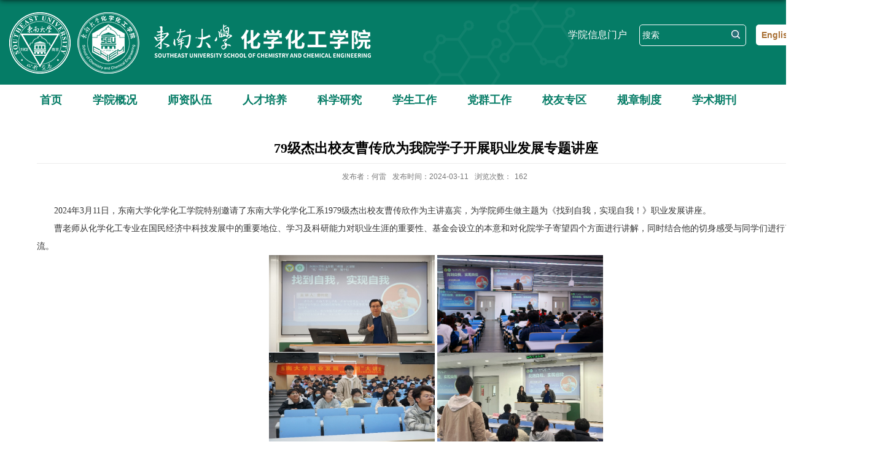

--- FILE ---
content_type: text/html
request_url: https://chem.seu.edu.cn/2024/0320/c34311a484469/page.htm
body_size: 5517
content:
<!DOCTYPE html>
<html  class="webplus-page"  >
<head>
<meta charset="utf-8">
<meta name="renderer" content="webkit" />
<meta http-equiv="X-UA-Compatible" content="IE=edge,chrome=1">
<meta name="viewport" content="width=1300"/>
<title>79级杰出校友曹传欣为我院学子开展职业发展专题讲座</title>
<meta name="keywords" content="化学化工学院">
<meta name="description" content="东南大学" >
<meta name="description" content="2024年3月11日，东南大学化学化工学院特别邀请了东南大学化学化..." />

<link type="text/css" href="/_css/_system/system.css" rel="stylesheet"/>
<link type="text/css" href="/_js/_portletPlugs/sudyNavi/css/sudyNav.css" rel="stylesheet" />
<link type="text/css" href="/_js/_portletPlugs/datepicker/css/datepicker.css" rel="stylesheet" />
<link type="text/css" href="/_js/_portletPlugs/simpleNews/css/simplenews.css" rel="stylesheet" />

<script language="javascript" src="/_js/sudy-jquery-autoload.js" jquery-src="/_js/jquery-2.x.min.js" sudy-wp-context="" sudy-wp-siteId="37"></script>
<script language="javascript" src="/_js/jquery-migrate.min.js"></script>
<script language="javascript" src="/_js2/loadStyle.js" sys-path="/_upload/site/1/style/89/89.css"  site-path="/_upload/site/00/25/37/style/158/158.css" ></script>
<script language="javascript" src="/_js2/grayscale.js"   ></script>
<script language="javascript" src="/_js/jquery.sudy.wp.visitcount.js"></script>
<script type="text/javascript" src="/_js/_portletPlugs/sudyNavi/jquery.sudyNav.js"></script>
<script type="text/javascript" src="/_js/_portletPlugs/datepicker/js/jquery.datepicker.js"></script>
<script type="text/javascript" src="/_js/_portletPlugs/datepicker/js/datepicker_lang_HK.js"></script>
<script type="text/javascript" src="/_upload/tpl/0a/5a/2650/template2650/extends/extends.js"></script>
<link rel="stylesheet" href="/_upload/tpl/0a/5a/2650/template2650/style.css" type="text/css" />
<!--[if lt IE 9]>
	<script src="/_upload/tpl/0a/5a/2650/template2650/extends/libs/html5.js"></script>
<![endif]-->
</head>
<body class="list">
<!--Start||head-->
<div class="wrapper header" id="header">
  <div class="inner">
    <div class="mod clearfix">
      <div class="head-left" frag="面板01"> 
        <!--logo开始-->
        <div class="sitelogo" frag="窗口01" portletmode="simpleSiteAttri"> <a href="/main.htm" title="返回化学化工学院首页"><img border='0' src='/_upload/site/00/25/37/logo.png' /><span class="sitetitle">化学化工学院</span></a> </div>
        <!--//logo结束--> 
      </div>
      <div class="head-right">
<div class="wl">
<a href="javascript:void(0)" target="_blank">学院信息门户</a>
</div>
        <div class="site-lang clearfix" frag="窗口02">
           
            
            <ul class="clearfix">
              
              <li class="links i1"><a href="javascript:void(0)" target="_blank">English</a> </li>
              
            </ul>
             
          
        </div>
        <div class="searchbox" frag="窗口03" portletmode="search">
           
            <!--搜索组件-->
            <div class="wp-search clearfix">
              <form action="/_web/_search/api/search/new.rst?locale=zh_CN&request_locale=zh_CN&context=&_p=YXM9MzcmdD0yNjUwJmQ9MTAzNDImcD0zJmY9MjI0MiZhPTAmbT1TTiZ8Ym5uQ29sdW1uVmlydHVhbE5hbWU9MjI0MiY_" method="post" target="_blank">
                <div class="search-input">
                  <input name="keyword" class="search-title" type="text" value="搜索" onblur="if(this.value == '') { this.value = '搜索'; }" onfocus="if(this.value == '搜索') { this.value = ''; }" placeholder="搜索"/>
                </div>
                <div class="search-btn">
                  <input name="submit" class="search-submit" type="submit" value=""/>
                </div>
              </form>
            </div>
            <!--//复制以上代码到自定义搜索--> 
          
        </div>
      </div>
    </div>
  </div>
</div>
<!--End||head--> 
<!--Start||nav-->
<div class="wrapper nav wp-navi" id="nav">
  <div class="inner clearfix">
    <div class="wp-panel">
      <div class="wp-window" frag="窗口1">
         
          
          <ul class="wp-menu">
            
            <li class="menu-item i1"><a class="menu-link" href="http://chem.seu.edu.cn/main.htm" target="_self">首页</a> 
               
            </li>
            
            <li class="menu-item i2"><a class="menu-link" href="/xygk_34238/list.htm" target="_self">学院概况</a> 
               
              <em class="menu-switch-arrow"></em>
              <ul class="sub-menu ">
                
                <li class="sub-item i2-1"><a class="sub-link" href="/xyjs/list.htm" target="_self">学院介绍</a></li>
                
                <li class="sub-item i2-2"><a class="sub-link" href="/lsyg/list.htm" target="_self">历史沿革</a></li>
                
                <li class="sub-item i2-3"><a class="sub-link" href="/zzjg/list.htm" target="_self">组织机构</a></li>
                
                <li class="sub-item i2-4"><a class="sub-link" href="/ywgg/list.htm" target="_self">院务公告</a></li>
                
                <li class="sub-item i2-5"><a class="sub-link" href="/xyld/list.htm" target="_self">学院领导</a></li>
                
                <li class="sub-item i2-6"><a class="sub-link" href="/xyyh/list.htm" target="_self">学院院标</a></li>
                
                <li class="sub-item i2-7"><a class="sub-link" href="/xyIPxx/list.htm" target="_self">学院IP形象</a></li>
                
              </ul>
               
            </li>
            
            <li class="menu-item i3"><a class="menu-link" href="https://chem.seu.edu.cn/zmxz_34305/list.htm" target="_self">师资队伍</a> 
               
              <em class="menu-switch-arrow"></em>
              <ul class="sub-menu ">
                
                <li class="sub-item i3-1"><a class="sub-link" href="/zmxz_34305/list.htm" target="_self">知名学者</a></li>
                
                <li class="sub-item i3-2"><a class="sub-link" href="/js/list.htm" target="_self">教授（研究员）</a></li>
                
                <li class="sub-item i3-3"><a class="sub-link" href="/fjs/list.htm" target="_self">副教授（副研究员）</a></li>
                
                <li class="sub-item i3-4"><a class="sub-link" href="/js_34299/list.htm" target="_self">讲师</a></li>
                
                <li class="sub-item i3-5"><a class="sub-link" href="/kzjs/list.htm" target="_self">客座教授</a></li>
                
                <li class="sub-item i3-6"><a class="sub-link" href="/jzjs/list.htm" target="_self">兼职教授</a></li>
                
                <li class="sub-item i3-7"><a class="sub-link" href="/bsh/list.htm" target="_self">博士后</a></li>
                
                <li class="sub-item i3-8"><a class="sub-link" href="/syjs_34302/list.htm" target="_self">实验教师</a></li>
                
                <li class="sub-item i3-9"><a class="sub-link" href="/xzry/list.htm" target="_self">行政人员</a></li>
                
                <li class="sub-item i3-10"><a class="sub-link" href="/txjg/list.htm" target="_self">退休教工</a></li>
                
                <li class="sub-item i3-11"><a class="sub-link" href="/zpxx_34304/list.htm" target="_self">招聘信息</a></li>
                
              </ul>
               
            </li>
            
            <li class="menu-item i4"><a class="menu-link" href="/rcpy/list.htm" target="_self">人才培养</a> 
               
              <em class="menu-switch-arrow"></em>
              <ul class="sub-menu ">
                
                <li class="sub-item i4-1"><a class="sub-link" href="/bkszs/list.htm" target="_self">本科生招生</a></li>
                
                <li class="sub-item i4-2"><a class="sub-link" href="/yjszs/list.htm" target="_self">研究生招生</a></li>
                
                <li class="sub-item i4-3"><a class="sub-link" href="/bkspy/list.htm" target="_self">本科生培养</a> 
              <em class="menu-switch-arrow"></em>
              <ul class="sub-menu ">
                
                <li class="sub-item i4-3-1"><a class="sub-link" href="/zysz_34254/list.htm" target="_self">专业设置</a></li>
                
                <li class="sub-item i4-3-2"><a class="sub-link" href="/pyfa/list.htm" target="_self">培养方案</a></li>
                
                <li class="sub-item i4-3-3"><a class="sub-link" href="/kcsz/list.htm" target="_self">课程设置</a></li>
                
                <li class="sub-item i4-3-4"><a class="sub-link" href="/kwyx/list.htm" target="_self">课外研学</a></li>
                
                <li class="sub-item i4-3-5"><a class="sub-link" href="/xkjs/list.htm" target="_self">学科竞赛</a></li>
                
              </ul>
              </li>
                
                <li class="sub-item i4-4"><a class="sub-link" href="/yjspy/list.htm" target="_self">研究生培养</a> 
              <em class="menu-switch-arrow"></em>
              <ul class="sub-menu ">
                
                <li class="sub-item i4-4-1"><a class="sub-link" href="/pygl/list.htm" target="_self">培养管理</a></li>
                
                <li class="sub-item i4-4-2"><a class="sub-link" href="/xwsy/list.htm" target="_self">学位授予</a></li>
                
              </ul>
              </li>
                
                <li class="sub-item i4-5"><a class="sub-link" href="/dmlhpy/list.htm" target="_self">东蒙联合培养</a></li>
                
              </ul>
               
            </li>
            
            <li class="menu-item i5"><a class="menu-link" href="/kxyj_34265/list.htm" target="_self">科学研究</a> 
               
              <em class="menu-switch-arrow"></em>
              <ul class="sub-menu ">
                
                <li class="sub-item i5-1"><a class="sub-link" href="/kygk/list.htm" target="_self">科研概况</a></li>
                
                <li class="sub-item i5-2"><a class="sub-link" href="/yjjg/list.htm" target="_self">创新平台</a></li>
                
                <li class="sub-item i5-3"><a class="sub-link" href="https://dxyq.seu.edu.cn/" target="_blank">仪器设备</a></li>
                
                <li class="sub-item i5-4"><a class="sub-link" href="/xsjz/list.htm" target="_self">学术讲座</a></li>
                
              </ul>
               
            </li>
            
            <li class="menu-item i6"><a class="menu-link" href="/xsgz_34269/list.htm" target="_self">学生工作</a> 
               
              <em class="menu-switch-arrow"></em>
              <ul class="sub-menu ">
                
                <li class="sub-item i6-1"><a class="sub-link" href="/xggk/list.htm" target="_self">学工概况</a></li>
                
                <li class="sub-item i6-2"><a class="sub-link" href="/bzr/list.htm" target="_self">班主任</a></li>
                
                <li class="sub-item i6-3"><a class="sub-link" href="/xsdj/list.htm" target="_self">学生党建</a></li>
                
                <li class="sub-item i6-4"><a class="sub-link" href="/txzz/list.htm" target="_self">团学组织</a></li>
                
                <li class="sub-item i6-5"><a class="sub-link" href="/xshd/list.htm" target="_self">学生活动</a></li>
                
                <li class="sub-item i6-6"><a class="sub-link" href="/jzxj/list.htm" target="_self">奖助学金</a></li>
                
                <li class="sub-item i6-7"><a class="sub-link" href="/jyqx/list.htm" target="_self">就业去向</a></li>
                
                <li class="sub-item i6-8"><a class="sub-link" href="/jyxx/list.htm" target="_self">就业信息</a></li>
                
                <li class="sub-item i6-9"><a class="sub-link" href="/rcgl/list.htm" target="_self">日常管理</a></li>
                
              </ul>
               
            </li>
            
            <li class="menu-item i7"><a class="menu-link" href="/dqgz_34278/list.htm" target="_self">党群工作</a> 
               
              <em class="menu-switch-arrow"></em>
              <ul class="sub-menu ">
                
                <li class="sub-item i7-1"><a class="sub-link" href="/dqzz/list.htm" target="_self">党群组织</a></li>
                
                <li class="sub-item i7-2"><a class="sub-link" href="/dwgg/list.htm" target="_self">党务公告</a></li>
                
                <li class="sub-item i7-3"><a class="sub-link" href="/zbjs/list.htm" target="_self">支部建设</a></li>
                
                <li class="sub-item i7-4"><a class="sub-link" href="/ggwgz_34283/list.htm" target="_self">关工委工作</a></li>
                
                <li class="sub-item i7-5"><a class="sub-link" href="/ghzj/list.htm" target="_self">工会之家</a></li>
                
                <li class="sub-item i7-6"><a class="sub-link" href="/dsxx/list.htm" target="_self">党史学习</a></li>
                
              </ul>
               
            </li>
            
            <li class="menu-item i8"><a class="menu-link" href="/xyzq_34285/list.htm" target="_self">校友专区</a> 
               
              <em class="menu-switch-arrow"></em>
              <ul class="sub-menu ">
                
                <li class="sub-item i8-1"><a class="sub-link" href="/yxyh/list.htm" target="_self">院校友会</a></li>
                
                <li class="sub-item i8-2"><a class="sub-link" href="/xyfc/list.htm" target="_self">校友风采</a></li>
                
                <li class="sub-item i8-3"><a class="sub-link" href="/xyjh/list.htm" target="_self">校友聚会</a></li>
                
                <li class="sub-item i8-4"><a class="sub-link" href="/byhy/list.htm" target="_self">毕业合影</a> 
              <em class="menu-switch-arrow"></em>
              <ul class="sub-menu ">
                
                <li class="sub-item i8-4-1"><a class="sub-link" href="/bks_34290/list.htm" target="_self">本科生</a></li>
                
                <li class="sub-item i8-4-2"><a class="sub-link" href="/yjs_34291/list.htm" target="_self">研究生</a></li>
                
              </ul>
              </li>
                
              </ul>
               
            </li>
            
            <li class="menu-item i9"><a class="menu-link" href="/gzzd_34292/list.htm" target="_self">规章制度</a> 
               
              <em class="menu-switch-arrow"></em>
              <ul class="sub-menu ">
                
                <li class="sub-item i9-1"><a class="sub-link" href="/xnwj/list.htm" target="_self">校内文件</a></li>
                
                <li class="sub-item i9-2"><a class="sub-link" href="/xywj/list.htm" target="_self">学院文件</a></li>
                
              </ul>
               
            </li>
            
            <li class="menu-item i10"><a class="menu-link" href="/45979/list.htm" target="_self">学术期刊</a> 
               
              <em class="menu-switch-arrow"></em>
              <ul class="sub-menu ">
                
                <li class="sub-item i10-1"><a class="sub-link" href="https://chem.seu.edu.cn/CIT/" target="_blank">化工时刊</a></li>
                
                <li class="sub-item i10-2"><a class="sub-link" href="https://onlinelibrary.wiley.com/journal/28348966" target="_blank">Responsive Materials</a></li>
                
              </ul>
               
            </li>
            
          </ul>
           
        
      </div>
    </div>
  </div>
</div>
<!--End||nav--> 
<!--Start||content-->
<div class="wrapper" id="d-container">
	<div class="inner clearfix">
		<div class="infobox">
			<div class="article" frag="窗口3" portletmode="simpleArticleAttri">
				
				  <h1 class="arti_title">79级杰出校友曹传欣为我院学子开展职业发展专题讲座</h1>
				  <h2 class="arti_title"></h2>
				  <p class="arti_metas"><span class="arti_publisher">发布者：何雷</span><span class="arti_update">发布时间：2024-03-11</span><span class="arti_views">浏览次数：<span class="WP_VisitCount" url="/_visitcountdisplay?siteId=37&type=3&articleId=484469">140</span></span></p>
				  <div class="entry">
					<div class="read"><div class='wp_articlecontent'><p><style type="text/css"> 	 	</style></p><p style="text-indent:0.29in;line-height:2em;margin-bottom:0in;"><span style="font-family:宋体, serif;line-height:2em;">2024</span><span style="font-family:宋体;line-height:2em;">年</span><span style="font-family:宋体, serif;line-height:2em;">3</span><span style="font-family:宋体;line-height:2em;">月</span><span style="font-family:宋体, serif;line-height:2em;">11</span><span style="font-family:宋体;line-height:2em;">日，东南大学化学化工学院特别邀请了东南大学化学化工系</span><span style="font-family:宋体, serif;line-height:2em;">1979</span><span style="font-family:宋体;line-height:2em;">级杰出校友曹传欣作为主讲嘉宾，为学院师生做主题为《找到自我，实现自我！》职业发展讲座。</span></p><p style="text-indent:0.29in;line-height:2em;margin-bottom:0in;"><span style="font-family:宋体;line-height:2em;">曹老师从化学化工专业在国民经济中科技发展中的重要地位、学习及科研能力对职业生涯的重要性、基金会设立的本意和对化院学子寄望四个方面进行讲解，同时结合他的切身感受与同学们进行了心得交流。</span></p><p style="text-align:center;line-height:2em;margin-bottom:0in;"><img src="/_upload/article/images/9a/6d/18bb99884a8ba0f9e6f4a1803449/cf23e31b-7e5d-4ab0-b58b-37dbe8223c74.jpg" align="BOTTOM" width="270" height="158" border="0" />&nbsp;<img src="/_upload/article/images/9a/6d/18bb99884a8ba0f9e6f4a1803449/60979a83-1c25-42d4-bcba-640a9aec83ea.png" align="BOTTOM" width="270" height="159" border="0" /></p><p style="text-align:center;line-height:2em;margin-bottom:0in;"><img src="/_upload/article/images/9a/6d/18bb99884a8ba0f9e6f4a1803449/c663f492-86c8-48a2-bd9c-e8d7ddc0d27a.jpg" align="BOTTOM" width="270" height="154" border="0" />&nbsp;<img src="/_upload/article/images/9a/6d/18bb99884a8ba0f9e6f4a1803449/8bdcb111-dd01-47b0-b5e1-87cc38df607a.jpg" align="BOTTOM" width="270" height="154" border="0" /></p><p style="text-indent:0.29in;line-height:2em;margin-bottom:0in;"><span style="font-family:宋体;line-height:2em;">曹老师在讲座开始，向大家介绍了化学化工行业在</span><span style="font-family:宋体, serif;line-height:2em;">21</span><span style="font-family:宋体;line-height:2em;">世纪的重要地位：大家熟悉现在的社会高科技信息化智能化社会，离不开新材料新能源，马斯克的九家公司是代表世界高科技的九大公司，其中包括了外空间科技，绿色能源，轨道交通，人工智能，通信和芯片，还有生物科技，分子药物等，这里面多项需要用到新材料科技，化学合成药更是化学的直接相关领域，新能源</span><span style="font-family:宋体;line-height:2em;">和绿色环保行业需要化学材料学科的大力支持，这么多领域离不开化学和化工研究的高端人才，所以，我们化学化工领域也是世界未来的一个重要分支，它的前途一片光明。</span></p><p style="text-indent:0.29in;line-height:2em;margin-bottom:0in;"><span style="font-family:宋体;line-height:2em;">此外，曹老师向同学们介绍了学习科研能力对职业生涯的影响，并通过自己的经历和见闻为例，向我们总结这种能力对于未来职业生涯的重要性：帮助掌握科学方法或科学智慧；&nbsp;社会需要科研技术和工程人才；对社会上表面浮夸的观念有判断；专业背景对企业管理运作推动巨大。</span></p><p style="text-indent:0.29in;line-height:2em;margin-bottom:0in;"><span style="font-family:宋体;line-height:2em;">答疑环节，现场的同学对曹传欣校友的分享内容积极提问，针对同学提出的关于理想就业岗位和工作成果问题进行了详细的解答。活动结束后，与会同学表示收获颇丰，对自己以后的职业规划也有了清晰的想法和目标，可以更好的“认识自我，找到自我”。</span></p><p style="text-indent:0.29in;line-height:2em;margin-bottom:0in;"><span style="font-family:宋体;line-height:2em;">曹老师对化院学子寄语厚望，希望同学们清楚认识我们时代的发展和需要，不枉这个学习机会，充分利用在校时间，多学习、多磨练，提高动手能力和研究能力，为将来自己能够适应社会打好坚实的基础。</span></p><p style="margin-bottom:0in;"><br /></p><p><br /></p></div></div>
				  </div>
				
			</div>
		</div>
  </div>
</div>
<!--End||content-->
<!--Start||footer-->
<div class="wrapper footer" id="footer">
  <div class="inner">
    <div class="mod clearfix">
      <div class="foot-left" frag="窗口90" portletmode="simpleSiteAttri">        <p class="copyright"><span>版权所有 © 东南大学化学化工学院</span></p>
 <p class="copyright"><span>通讯地址：江苏省南京市江宁区东南大学路2号化学化工学院 </span></p>
 <p class="copyright"><span>办公地址：九龙湖校区化工楼  邮编：211189 </span></p>
      </div>
      <div class="foot-right" frag="窗口91">
        <div id="wp_news_w91"> 

          <ul class="clearfix">
            
            <li class="i1"> <a href="/2021/1102/c34927a388914/page.htm" target="_blank"></a> <span>关注官方公众号</span>
              <div class="con"><img src='/_upload/article/images/f0/43/828f26174380b990b717a5d89399/085275a3-a36f-40f7-8123-c5ff71120ae5_s.png' width='94' /></div>
            </li>
            
          </ul>
        </div> 

      </div>
    </div>
  </div>
</div>
<!--End||footer-->
</body>
<script type="text/javascript" src="/_upload/tpl/0a/5a/2650/template2650/js/comcus.js"></script>
<script type="text/javascript" src="/_upload/tpl/0a/5a/2650/template2650/js/list.js"></script>
</html>
 <img src="/_visitcount?siteId=37&type=3&articleId=484469" style="display:none" width="0" height="0"/>

--- FILE ---
content_type: text/html;charset=UTF-8
request_url: https://chem.seu.edu.cn/_visitcountdisplay?siteId=37&type=3&articleId=484469
body_size: 4
content:
162


--- FILE ---
content_type: text/css
request_url: https://chem.seu.edu.cn/_upload/tpl/0a/5a/2650/template2650/style.css
body_size: 5718
content:
@charset "utf-8";blockquote,body,button,caption,dd,div,dl,dt,fieldset,figure,form,h1,h2,h3,h4,h5,h6,hr,html,input,legend,li,menu,ol,p,pre,table,td,textarea,th,ul{margin:0;padding:0}
address,article,aside,details,figcaption,figure,footer,header,hgroup,menu,nav,section{display:block}
table{border-collapse:collapse;border-spacing:0}
caption,th{text-align:left;font-weight:400}
abbr,body,fieldset,html,iframe,img{border:0}
img{vertical-align:top}
html{overflow-x:hidden}
address,cite,dfn,em,i,var{font-style:normal}
[hidefocus],summary{outline:0}
li{list-style:none}
h1,h2,h3,h4,h5,h6,small{font-size:100%}
sub,sup{font-size:83%}
code,kbd,pre,samp{font-family:inherit}
q:after,q:before{content:none}
textarea{overflow:auto;resize:none}
label,summary{cursor:default}
a,button{cursor:pointer}
b,em,h1,h2,h3,h4,h5,h6,strong{font-weight:700}
a,a:hover,del,ins,s,u{text-decoration:none}
body,button,input,keygen,legend,select,textarea{font:13px/1 arial,\5b8b\4f53;color:#333;outline:0}
:focus{outline:0}
.none{display:none}
.wcb{width:100%;height:30px;border:2px dashed #97cbe0}
.hidden{visibility:hidden}
.clear{width:100%;height:0;line-height:0;font-size:0;overflow:hidden;clear:both;display:block}
.clearfix:after{clear:both;content:".";display:block;height:0;visibility:hidden}
.clearfix{display:block}
.icon{display:inline-block;width:32px;height:32px;vertical-align:middle;background:url(images/icon.png) no-repeat}
body:before{content:"";position:fixed;top:-10px;left:0;z-index:110;width:100%;height:10px;-webkit-box-shadow:0 0 10px rgba(0,0,0,.8);-moz-box-shadow:0 0 10px rgba(0,0,0,.8);box-shadow:0 0 10px rgba(0,0,0,.8)}
::-webkit-input-placeholder{color:#ccc}
:-moz-placeholder{color:#ccc}
::-moz-placeholder{color:#ccc}
:-ms-input-placeholder{color:#ccc}
body{line-height:1;font-size:13px;font-family:Arial,"Microsoft YaHei","\u5b8b\u4f53",Tahoma,Geneva,sans-serif;color:#333}
p{line-height:1.75}
a{color:#3b3b3b;text-decoration:none;transition:all .4s ease-in-out}
a:hover{color:#057c66}
.wrapper{width:100%;margin:0 auto}
.wrapper .inner{width:1300px;margin:0 auto}
#headtop{background:#666}
.headtop .top-left{float:left}
.headtop .top-right{float:right}
#header{background:#057c66 url(images/head_bg.png) no-repeat center top}
#header .inner{height:138px;position:relative}
.header .sitelogo{float:left;padding-top:20px;padding-left:10px}
.header .sitetitle{display:none;margin-top:16px;margin-left:10px;font-size:32px;font-weight:700;color:#fff}
.header .head-left{float:left;display:inline-block}
.header .head-main{float:left;margin-top:10px}
.header .head-right{float:right;margin-top:40px}
.site-rale ul li.links{float:left}
.site-rale ul li.links a{line-height:35px;padding:0 12px 0 12px;padding-left:19px;font-size:13px;color:#cad3d4;background:url(images/link_icon.png) no-repeat}
.site-rale ul li.links a:hover{color:#fff}
.site-rale ul li.links.i1 a{background-position:0 0}
.site-rale ul li.links.i2 a{background-position:-60px 0}
.site-rale ul li.links.i3 a{background-position:-117px 0}
.site-rale ul li.links.i4 a{background-position:-177px 0}
.site-lang{float:right}
.site-lang ul{float:right}
.site-lang ul li.links{float:left}
.site-lang ul li.links a{line-height:35px;margin-left:16px;font-size:14px;color:#fff;display:block;width:69px;height:34px;line-height:34px;color:#a76e32;background:#fff;text-align:center;font-weight:700;border-radius:5px}
.site-lang ul li.links a:hover{color:#fff}
#nav{background:#fff}
#nav .inner .wp-panel .navbg{position:absolute;z-index:-1;left:0;right:0;top:0;bottom:0;width:auto;height:100%;background:#fff;opacity:.7}
.wp-menu{margin:0 auto}
.wp-menu .menu-item{display:inline-block;float:left;position:relative}
.wp-menu .menu-item.i1{background:0 0}
.wp-menu .menu-item a>.menu-switch-arrow{display:none;width:20px;height:20px;background:url(images/nav_j.png) no-repeat center center;vertical-align:middle}
.wp-menu .menu-item a.menu-link{display:inline-block;padding:0 25px;line-height:50px;color:#057c66;font-size:18px;font-weight: 600;}
.wp-menu .menu-item a.hover,.wp-menu .menu-item.hover a.menu-link{background-color:#057c66;text-decoration:none;color:#eee}
.sub-menu{display:none;position:absolute;left:0;top:50px;min-width:100%;z-index:100;background:#fff;text-align:center}
.sub-menu .sub-item{position:relative;white-space:nowrap;vertical-align:top}
.sub-menu .sub-item a{display:block;color:#000;height:40px;line-height:40px;padding:0 17px;font-size:14px;background:0 0}
.sub-menu .sub-item a:hover,.sub-menu .sub-item.hover>a{color:#fff;background-color:#057c66;display:block}
.sub-menu .sub-menu{left:100%;top:0;z-index:200;background:#fff}
#banner{background:#fff}
#nav .inner {width:1200px;}
#banner .inner{width:1200px;text-align:center;position:relative}
.main1 .inner{padding:10px 0 110px;position:relative}
.main1 .ml{float:left;width:360px;padding-top:8px}
.main1 .mc{float:left;width:380px;margin-left:30px}
.main1 .mr{float:right;width:346px}
.main2,.main4{background:#ecf5f2 url(images/main2.jpg) no-repeat center}
.main2 .inner,.main4 .inner{padding:30px 0 160px 0;position:relative}
.main3 .inner{padding-bottom:100px;position:relative}
.post{margin-bottom:10px}
.post .tt{display:inline-block;width:100%;border-bottom:0 solid #e6e6e6}
.post .tt .tit{font-size:16px;font-weight:400;text-align:center;line-height:70px}
.post .tt .tit .title{display:block;line-height:45px;color:#424242;font-family:"Microsoft yahei"}
.post .tt .tit .name{display:none;line-height:16px;color:#333}
.post .con{margin:0 auto}
.post .con .wp_article_list .list_item{border-bottom:1px dashed #ccc}
.post .con .wp_article_list .list_item .Article_Index{background:url(images/li.gif) no-repeat center}
.post .more_btn{display:inline-block;float:right}
.post .more_btn .more_text,.post .more_btn a{font-size:13px;cursor:pointer;color:#000}
.post .more_btn a{color:#666}
.post .more_btn a:hover{color:#666}
.post1 .tt{background:url(images/tit.png) no-repeat}
.post1 .tt .tit{margin-bottom:10px}
.post1 .tt .tit .title{display:inline-block;font-size:26px;font-weight:700;color:#333;cursor:pointer}
.post1 .tt .tit .title.selected{color:#057c66}
.post1 .more_btn a{color:#1826a5}
.post2{padding-top:50px}
.post2 .tt{border-bottom:3px solid #c87f32}
.post2 .tt .tit{float:left}
.post2 .tt .tit .title{font-size:22px;font-weight:700;color:#333;cursor:pointer;border-bottom:3px solid #057c66;margin-bottom:-3px;padding-right:20px}
.post-110 .news_list li.news{line-height:34px;float:left;width:50%;background:#fff}
.news_list li.news span.news_title{float:left}
.news_list li.news span.news_title img{vertical-align:middle}
.news_list li.news span.news_meta{float:right;margin-left:2px;color:#9c9c9c}
.news_list li.news .news_time,.news_list li.news .news_time span{color:#666}
.news_list li.news .news_icon{display:inline-block;margin:0 auto;border:0 solid red}
.news_list li.news .news_text{line-height:22px;color:#666}
.news_list li.news .news_bg{position:absolute;left:0;bottom:0;right:0;height:30px;background:#000;opacity:.7;filter:Alpha(opacity=70)}
.news_list li.news p{line-height:34px}
.rili .con{padding:5px 0}
.rili .news_list li.news{margin-top:0}
.rili .news_list li.news .news_date{float:left;width:60px;height:28px;line-height:28px;margin-top:3px;margin-right:-70px;font-family:"Microsoft YaHei";border-radius:4px;background:#146cc1;text-align:center;vertical-align:middle}
.rili .news_list li.news .news_date .news_year{display:inline-block;padding:0 4px;font-size:18px;color:#fff}
.rili .news_list li.news .news_date .news_days{display:inline-block;height:26px;padding:0 6px;font-size:14px;color:#18267d;border-radius:0 4px 4px 0;background:#fff;vertical-align:top;border:1px solid #146cc1}
.rili .news_list li.news .news_wz{width:100%}
.rili .news_list li.news .news_wz .news_con{margin-left:70px}
.rili .news_list li.news .news_title{line-height:34px;margin-top:0;font-size:14px;color:#000}
.rili .news_list li.news .news_text{line-height:20px;margin-top:0;font-size:12px;color:#666}
.rili2 .con{padding:5px 0}
.rili2 .news_list{margin:0 -15px}
.rili2 .news_list li.news{float:left;width:33.33%;margin:18px 0;padding:0 15px;box-sizing:border-box}
.rili2 .news_list li.news .news_date{float:left;width:73px;margin-right:-90px;background:#00707a;text-align:center;border:1px solid #9bafb4}
.rili2 .news_list li.news .news_date .news_year{line-height:37px;font-size:20px;color:#cb9760;background-color:#fff;transition:all .4s ease-in-out}
.rili2 .news_list li.news .news_date .news_days{line-height: 31px;font-size:20px;color:#fff;background-color:#057c66;}
.rili2 .news_list li.news .news_wz{width:100%;background:#fff;box-shadow:0 0 10px #eee}
.rili2 .news_list li.news .news_wz .news_con{margin-left:90px}
.rili2 .news_list li.news .news_title{line-height: 26px;font-size:16px;color:#000;height: 70px;padding:10px 0;box-sizing:border-box;}
.rili2 .news_list li.news:hover .news_date .news_year{transition:all .4s ease-in-out}
.news_text .news_list li.news{margin-bottom:10px}
.news_text .news_list li.news .news_title{line-height:24px;font-size:15px}
.news_text .news_list li.news .news_text{line-height:22px;font-size:13px}
.news_text .news_list li.news .news_time{line-height:28px;font-size:13px}
.news_tu .con{padding:12px 0}
.news_tu .news_list{margin:0 -15px}
.news_tu .news_list li.news{float:left;width:25%}
.news_tu .news_list li.news .news_box{margin:0 15px;transition:all .4s ease-in-out;position:relative;min-height:408px}
.news_tu .news_list li.news .news_box:hover{opacity:.85;filter:Alpha(opacity=85)}
.news_tu .news_list li.news .news_imgs img{width:100%;height:auto;max-height:100%}
.news_tu .news_list li.news .news_wz{height:204px;background:#fff}
.news_tu .news_list li.news .news_wz .news_con{padding:10px 25px}
.news_tu .news_list li.news .news_title{line-height:24px;height:48px;overflow:hidden;font-size:17px;color:#057c66;font-weight:700}
.news_tu .news_list li.news:hover .news_title a{color:#fff}
.tu_text .news_list li.news{margin-bottom:10px}
.tu_text .news_list li.news .news_imgs{float:left;width:160px;margin-right:-175px}
.tu_text .news_list li.news .news_imgs a{height:120px;display:table-cell;vertical-align:middle;background-color:#efefef}
.tu_text .news_list li.news .news_imgs img{width:100%;height:auto}
.tu_text .news_list li.news .news_wz{width:100%}
.tu_text .news_list li.news .news_wz .news_con{margin-left:175px;padding:0 0;position:relative}
.tu_text .news_list li.news .news_title{line-height:24px;font-size:15px}
.tu_text .news_list li.news .news_text{line-height:22px;font-size:12px}
.tu_text .news_list li.news .news_time{line-height:26px;font-size:12px}
.link_text{margin-bottom:0}
.link_text .news_list{margin:0 -5px}
.link_text .news_list li.news{float:left;width:20%;text-align:center}
.link_text .news_list li.news .news_box{margin:0 5px}
.link_text .news_list li.news .link_icon{display:inline-block;width:100%;background-color:#1b2ea3}
.link_text .news_list li.news .link_icon:hover{background-color:#666}
.link_text .news_list li.news .link_con{display:block;line-height:30px;color:#fff}
.link_icon{margin-bottom:0}
.link_icon .news_list{margin:0 -10px}
.link_icon .news_list li.news{float:left;width:20%;text-align:center;border:none}
.link_icon .news_list li.news .news_box{margin:0 10px}
.link_icon .news_list li.news .link_icon{display:inline-block;width:100%;background-color:#1b2ea3;opacity:1;filter:Alpha(opacity=100)}
.link_icon .news_list li.news .link_icon:hover{background-color:#1b2ea3;opacity:.8;filter:Alpha(opacity=80)}
.link_icon .news_list li.news .link_icon .icon{width:35px;height:34px;margin:10px 0;border:0 solid red}
.link_icon .news_list li.news.i1 .link_icon .icon{background-position:0 0}
.link_icon .news_list li.news.i2 .link_icon .icon{background-position:-86px 0}
.link_icon .news_list li.news.i3 .link_icon .icon{background-position:-169px 0}
.link_icon .news_list li.news.i4 .link_icon .icon{background-position:-258px 0}
.link_icon .news_list li.news.i5 .link_icon .icon{background-position:-335px 0}
.link_icon .news_list li.news.i6 .link_icon .icon{background-position:-421px 0}
.link_icon .news_list li.news.i7 .link_icon .icon{background-position:-86px 0}
.link_icon .news_list li.news.i8 .link_icon .icon{background-position:-86px 0}
.link_icon .news_list li.news .link_con{display:block;line-height:30px;color:#000}
.post-33 .news_list li.news{padding-left:18px;background:url(images/news_biao.png) no-repeat 3px center}
.post-41 .con{padding:15px 0}
.l-banner{height:270px;background-position:center center;background-repeat:no-repeat;text-align:center;}
.l-banner img{display:none;height:100%;vertical-align:top}
#l-container .inner{padding:25px 10px}
#d-container .inner{padding:20px 60px;background:#fff}
.col_menu{width:240px;float:left;margin-right:-240px;position:relative}
.col_menu .l-qh{margin-bottom:10px}
.col_menu .col_menu_head{background:#057c66}
.col_menu .col_menu_head h3.col_name{font-size:20px;font-weight:400;color:#fff}
.col_menu .col_menu_head h3.col_name .col_name_text{display:block;line-height:50px;padding:0 5px 0 30px}
.col_menu .col_menu_con{border:1px solid #e4e4e4}
.col_list .wp_listcolumn{border-top:0 solid #2867a0;border-bottom:0 solid #fff}
.col_list .wp_listcolumn .wp_column a{color:#333;font-size:15px;font-weight:400;background:0 0;border-top:0 solid #fff;border-bottom:1px solid #f6eaea}
.col_list .wp_listcolumn .wp_column a .column-name{padding:5px 0 5px 28px;line-height:32px}
.col_list .wp_listcolumn .wp_column a.selected,.col_list .wp_listcolumn .wp_column a:hover{color:#057c66;background:#eee}
.col_list .wp_listcolumn .wp_column a.selected span.column-name{color:#057c66}
.col_list .wp_listcolumn .wp_subcolumn .wp_column a{color:#454545;background:0 0;border-top:1px solid #fff;border-bottom:1px solid #bbb}
.col_list .wp_listcolumn .wp_column.parent>a .column-name{font-weight:700;color:#057c66}
.col_list .wp_listcolumn .wp_column .sub_list a{color:#333;border-top:1px solid #eee;margin-top:-1px}
.col_list .wp_listcolumn .sub_list a .column-name{display:inline-block;line-height:28px;padding:5px 10px 5px 52px;cursor:pointer}
.col_list .wp_listcolumn .sub_list a:hover,.col_list .wp_listcolumn .wp_column a.selected{font-weight:700;font-weight:700;color:#057c66}
.col_list .wp_listcolumn .wp_column .sub_list .sub_list a{background:0 0}
.col_list .wp_listcolumn .sub_list .sub_list a .column-name{padding:5px 10px 5px 51px;cursor:pointer}
.col_list .wp_listcolumn .sub_list .sub_list a :hover,.col_list .wp_listcolumn .sub_list .sub_list a.selected{font-weight:700;color:#057c66}
.col_news{width:100%;min-height:500px;float:right}
.col_news .col_news_box{margin-left:290px}
.col_news_head{border-bottom:1px solid #dbdbdb}
.col_metas .col_title{display:inline-block;float:left;height:48px;line-height:48px}
.col_metas .col_title h2{display:inline-block;font-size:20px;font-family:"Microsoft yahei";font-weight:400;color:#057c66;border-bottom:3px solid #cbcbcb}
.col_metas .col_path{display:inline-block;float:right;white-space:nowrap;height:46px;line-height:46px;color:#666}
.col_metas .col_path a{color:#2f2f2f}
.col_news_con{padding:5px 0 10px 0;margin:0 7px}
.col_news_list{margin-top:7px}
.col_news_list .wp_entry,.col_news_list .wp_entry p{line-height:1.75;font-size:14px;color:#333}
.col_news_list .wp_entry p{margin-bottom:10px}
.col_news_list .wp_entry table{margin-bottom:4px}
.col_news_list .wp_entry img{max-width:680px}
.infobox{width:auto;margin:0 auto}
.article{padding-top:10px}
.article h1.arti_title{line-height:48px;font-family:"Microsoft YaHei";font-size:22px;text-align:center;color:#000;}
.article h2.arti_title{line-height:40px;font-family:"Microsoft YaHei";font-size:17px;text-align:center;color:#1b1b1b}
.article .arti_metas{padding:10px;text-align:center;border-top:1px solid #ececec}
.article .arti_metas span{margin:0 5px;font-size:12px;color:#787878}
.article .entry{margin:0 auto;overflow:hidden;margin-top:10px}
.article .entry .read,.article .entry .read p{line-height:1.75;font-size:14px;color:#333}
.article .entry .read p{margin-bottom:10px}
.article .entry .read img{margin:0 auto;max-width:940px}
.article .entry .read table{margin:0 auto;border:none!important}
#footer{background:#057c66}
#footer .inner{padding:40px 0;position:relative}
#footer .inner .foot-left{float:left;background:url(images/foot-logo.png) no-repeat left center;padding:11px 0 11px 385px}
#footer .inner .foot-right{float:right;padding: 10px 0;}
#footer .inner p{font-size:14px;line-height:26px;font-weight:400;text-align:left;color:#fff;opacity:.6}
#footer .inner p span{margin:0 3px}
#footer .inner .copyright a{color:#eee}
.wp_search{display:inline-block;position:relative;padding-left:4px;border:1px solid #d0d0d0}
.wp_search #keyword{width:160px!important;padding:4px 0;border:none;height:20px;line-height:20px;background:0 0;color:#fff}
.wp_search .search{width:32px;height:30px;border:0;background:#fff url(images/sous.png) no-repeat center;cursor:pointer;vertical-align:top}
.searchbox{text-align:right;width:172px;float:left;border-radius:5px;border:1px solid #fff}
.wp-search{position:relative}
.wp-search form{display:block}
.wp-search .search-input{margin-left:4px;margin-right:40px}
.wp-search .search-input input.search-title{width:100%;height:25px;padding:4px 0;line-height:25px;background:0 0;color:#fff;font-size:14px;border:0;outline:0;font-family:微软雅黑}
.wp-search .search-btn{width:32px;height:32px;position:absolute;right:0;top:0}
.wp-search .search-btn input.search-submit{width:32px;height:30px;border:0;outline:0;background:url(images/sous.png) no-repeat center;cursor:pointer}
.shares{text-align:center}
.shares ul{width:auto;margin:0 auto;text-align:right;float:right}
.shares li{float:left;margin:0 6px;position:relative}
.shares li a{display:inline-block;width:50px;height:50px;border:0 solid red;background:url(images/share_icon.png) no-repeat;opacity:.6;filter:Alpha(opacity=60);vertical-align:top}
.shares li a:hover{opacity:1;filter:Alpha(opacity=100)}
.shares li.i1 a{background-position:0 0}
.shares li.i2 a{background-position:-72px 0}
.shares li.i3 a{background-position:-144px 0}
.shares li span{display:block;line-height:22px;font-size:12px;color:#d0d4ea;text-align:center}
.shares li .con{display:none;position:absolute;bottom:80px;left:50%;z-index:100;margin-left:-50px;width:100px}
.shares li .con img{width:90px;height:90px;vertical-align:top;background:#fff}
.botlinks .links-wrap{position:relative;float:left;display:inline-block;margin:4px 10px;width:150px;line-height:32px;background:#fff;border:1px solid #d0d0d0}
.botlinks .links-wrap a.links-arrow{display:block;height:32px;line-height:32px;padding:0 25px 0 10px;color:#a1a1a1;background:url(images/arrow.png) no-repeat right top}
.botlinks .links-wrap a.links-arrow:hover,.botlinks .wrap-open a.links-arrow{color:#333;background-position:right bottom;cursor:pointer}
.botlinks .links-wrap .link-items{display:none;position:absolute;left:0;bottom:33px;width:auto;min-width:180px;height:auto;max-height:300px;overflow:auto;overflow-x:hidden;background:#f5f5f5}
.botlinks .links-wrap .link-items a{display:block;line-height:24px;padding:5px 0;color:#444}
.botlinks .links-wrap .link-items a span{display:block;margin:0 6px;white-space:nowrap}
.botlinks .links-wrap .link-items a:hover{color:#fff;background:#057c66;cursor:pointer}
.mbanner .focus .focus-title-bar{bottom:40px;left:40px;margin-left:0}
.mbanner .focus .focus-title-bg{background-color:#000;opacity:.4}
.mbanner .focus .focus-pagination{position:absolute;right:14px;bottom:14px;margin-right:0;z-index:60}
.mbanner .focus .focus-page{display:inline-block;width:9px;height:9px;margin-right:6px;background:#fff}
.mbanner .focus .focus-page-active{width:18px;background:#fff;opacity:1;filter:Alpha(opacity=100)}
.mbanner .focus .focus-navigation{width:58px;height:53px;opacity:.7;background:url(images/slide_next.png) no-repeat #ddd;text-indent:-999em}
.mbanner .focus .focus-navigation:hover{opacity:1}
.mbanner .focus .focus-navigation:active{opacity:1}
.mbanner .focus .focus-prev{left:0}
.mbanner .focus .focus-next{right:0;background-position:right top}
.post-11 .focus .focus-title{height:34px;line-height:34px;padding:0 15px;font-size:14px}
.post-11 .focus .focus-title-bar{height:34px;bottom:0;left:0;right:0;margin-left:0}
.post-11 .focus .focus-title-bg{background-color:#000}
.post-11 .focus .focus-pagination{position:absolute;right:14px;bottom:46px}
.post-11 .focus .focus-page{width:20px;height:20px;line-height:20px;font-size:12px;border-radius:0;background-color:#fff;color:#000}
.post-11 .focus .focus-page span{display:block}
.post-11 .focus .focus-page:hover{font-size:13px;color:#000;font-weight:700}
.post-11 .focus .focus-page-active{background-color:#146cc1;color:#fff}
.post-11 .focus .focus-navigation{opacity:.7}
.post-11 .focus .focus-navigation:hover{opacity:1}
.post-11 .focus .focus-navigation:active{opacity:1}
.news_tu .news_list li.news .news_text{font-size:14px;line-height:22px;color:#666;opacity:.6;margin-top:10px}
.news_mate{font-size:12px;line-height:24px;color:#666;opacity:.8}
.news_tu .news_list li.news:hover .news_wz{position:absolute;top:0;height:100%;width:100%;transition:.4s;background:#057c66;opacity:1}
.news_tu .news_list li.news:hover .news_mate,.news_tu .news_list li.news:hover .news_text a,.news_tu .news_list li.news:hover .news_title{color:#fff;opacity:1;height:50px;max-width:100%;white-space:break-spaces;overflow:hidden;margin-bottom:60px}
.news_tu .news_list li.news:hover .news_wz .news_con{display:flex;flex-direction:column;align-items:flex-start;flex-wrap:nowrap;justify-content:space-evenly}
.main3 .ml{float:left;width:48%;margin-right:50px}
.main3 .mc{float:left;width:400px}
.main3 .mr{float:right;width:48%;}
.post2.post-104 .news_title,.post2.post-10 .news_title{font-size:17px;line-height:43px;background:#518890;color:#fff;padding:0 2%;position:absolute;bottom:0;width:96%}
.post-104 .news_list li.news,.post-106 .news_list li.news{position:relative}
.post-110 .news_imgs{float:right;width:50%;position:relative}
.foot-site-lang .links a{font-size:15px;border-right:1px solid #a6a6a6;padding:0 24px}
.foot-site-lang .links:last-child a{border:0}
.foot-site-lang .links{line-height:78px;display:inline-block}
.foot-site-lang.clearfix{text-align:center}
.post2 .news_mate{float:right;font-size:15px;line-height:50px;color:#b98145;opacity:1}
.post2 .news_title{float:left;color:#333;font-size:16px;line-height:50px;white-space:nowrap;overflow:hidden;text-overflow:ellipsis;width:80%}
.post2 .news{border-bottom:1px solid #e3e3e2}
.post1 .more_btn{width:132px;height:40px;background:#b88044;line-height:40px;text-align:center;color:#fff;position:absolute;bottom:40px;left:50%;margin-left:-66px}
.post2 .more_btn{line-height:45px;color:#b77f43}
.post-41 .news_mate{margin-top:10px}
.news_tu .news_list li.news:hover .news_text{margin-bottom:150px}
.post2.post-106 .news_title a{/*color:#fff!important;*/}
.post-110 .news_con{padding:45px;float:left;width:50%;box-sizing:border-box}
.post-110 .news_con .news_title,.post-110 .news_con .news_title a{font-size:17px;line-height:24px;color:#057c66;font-weight:700}
.post-110 .news_list li.news .news_text,.post-110 .news_list li.news .news_text a{font-size:14px;line-height:24px;color:#666;margin-top:15px}
.post-110 .news_list li.news.n3 .news_imgs,.post-110 .news_list li.news.n4 .news_imgs{float:left}
.post-110 .n1 .news_imgs:before,.post-110 .n2 .news_imgs:before{content:"";border-color:transparent transparent transparent #fff!important;border:11px solid;position:absolute;top:50%;left:0}
.post-110 .n3 .news_imgs:before,.post-110 .n4 .news_imgs:before{content:"";border-color:transparent #fff transparent transparent!important;border:11px solid;position:absolute;top:50%;right:0}
.news_imgs{overflow:hidden}
.news:hover .news_imgs a{transition:.4s;transform:scale(1.1)}
.foot-right span{color:#fff;font-size:14px;line-height:26px;max-width:210px;display:block;text-align:right;float:left;margin:20px}
.foot-right .con{float:right}

.list .news_list li.news span {
    line-height: 34px;
    font-size: 15px;
}
.post.post3 .tt {
    background: #057c66;
    margin: 18px 0;
    float: left;
    width: 82px;
}
.con.rili2 ul {
    margin-left: 100px;
}
.post3 .tt .tit {
    line-height: 40px;
    display: block;
    font-size: 17px;
    font-weight: bold;
}
.post3 .tt .tit .title {
    line-height: 40px;
    display: inline-block;
    border-bottom: 1px solid #67868a;
    color: #fff;
}

.post3 .more_btn .more_text, .post3 .more_btn a {
    line-height: 20px;
    color: #fff;
}

.post3 .more_btn {
    line-height: 28px;
    float: none;
    width: 100%;
    text-align: center;
}
.szdw.news {
    float: left;
    width: 20%;
    padding: 0px 20px;
    box-sizing: border-box;
}
.gltd-list{
  width:100%;
}

.gltd-list-item{
  border:solid 3px #E0E0E0;
  margin-top:20px;
  margin-left:auto;
  margin-right: auto;
  width:750px;

}
  

.gltd-item-image{
  width: 160px;
  margin: 15px;
height:200px;
}

.gltd-item-text{
  border:solid 3px #E0E0E0;
  margin:15px 15px 15px 38px;
  padding:6px 0;
}

.gltd-item-title{
  margin:15px 0 10px 10px;
}

.gltd-item-key{
  vertical-align:top;
font-size:17px;
padding: 4px 0;
}

.gltd-item-value{
  margin-left:20px;
}

.gltd-item-name{
  display: block;
  margin: 12px 0;
  font-weight: bold;
font-size:18px;
}

.main5{display:none;}

.wl{float: left;
    margin-right: 20px;}
.wl a{color:#fff;    font-size: 16px;
    line-height: 33px;}